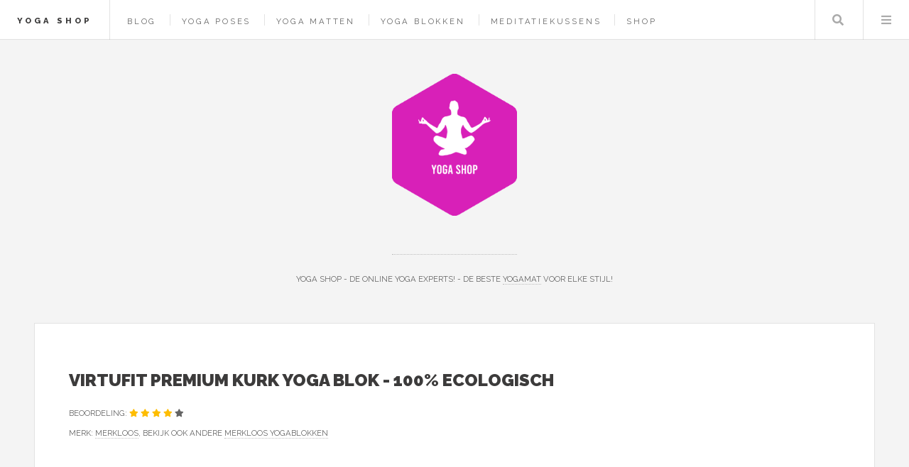

--- FILE ---
content_type: text/html; charset=UTF-8
request_url: https://www.yoga-shop.nl/product/virtufit-premium-kurk-yoga-blok-100-ecologisch
body_size: 6598
content:
<!DOCTYPE HTML>
<html lang="nl-nl">
<head>
    <title>VirtuFit Premium Kurk Yoga Blok - 100% Ecologisch kopen? — Yoga Shop</title>
    <meta charset="utf-8" />
    <meta name="viewport" content="width=device-width, initial-scale=1, user-scalable=yes" />
    <meta name="description" content="Met het VirtuFit Premium Kurk Yoga Blok profiteer je van meer ondersteuning tijdens je yoga of pilates workout en ben je tegelijkertijd milieuvriendelijk bezig. Het kurk waar het yogablok van is gemaa..." />
    <link rel="preconnect" href="https://fonts.googleapis.com" crossorigin />
    <link rel="preconnect" href="https://fonts.gstatic.com" crossorigin />
    <link rel="stylesheet" href="https://fonts.googleapis.com/css?family=Source+Sans+Pro:400,700|Raleway:400,800,900&display=swap" />
    <link href="/assets/css/main.css?v=2" rel="preload" as="style" crossorigin />
    <link href="/assets/css/main.css?v=2" rel="stylesheet"  />
    <link rel="shortcut icon" href="/images/logos/yogashop_favicon.png" />
    <script async defer data-website-id="c4e69eac-c913-491e-96af-785646729245" src="https://umami.sboersma.nl/script.js"></script>
    
    <script type='application/ld+json'>
{
  "@context": "https://www.schema.org",
  "@type": "product",
    "brand": {
    "@type": "Brand",
    "name": "Merkloos"
  },
    "name": "VirtuFit Premium Kurk Yoga Blok - 100% Ecologisch",
    "category": "Yogablokken",
    "image": "https://www.yoga-shop.nl/images/show/product/virtufit-premium-kurk-yoga-blok-100-ecologisch.jpg",
  "description": "Met het VirtuFit Premium Kurk Yoga Blok profiteer je van meer ondersteuning tijdens je yoga of pilates workout en ben je tegelijkertijd milieuvriendelijk bezig. Het kurk waar het yogablok van is gemaa",
    "offers": {
      "@type": "Offer",
      "price": "15.10",
      "priceCurrency": "EUR",
      "priceValidUntil": "2025-12-02",
      "availability": "https://schema.org/InStock"
    }
    }
 </script>
    <style>
        .product-image {
            border: 3px solid #fff;
        }
        .product-image:hover {
            border: 3px solid #2ebaae;
        }
    </style>
</head>
<body class="is-preload">
<div id="wrapper">
    <header id="header">
        <h1><a href="/">Yoga Shop</a></h1>
        <nav class="links">
            <ul>
                                        <li><a href="/blog">Blog</a></li>

                                    <li><a href="/poses">Yoga Poses</a></li>
                
                                <li><a href="/shop/yogamatten">Yoga matten</a></li>
                                <li><a href="/shop/zoeken?q=yoga+blok">Yoga blokken</a></li>
                                <li><a href="/shop/zoeken?q=meditatiekussen">Meditatiekussens</a></li>
                                <li><a href="/shop">Shop</a></li>
                                                    </ul>

        </nav>
        <nav class="main">
            <ul>
                <li class="search">
                    <a class="fa-search" href="#search">Zoeken</a>
                    <form id="search" method="get" action="/shop/zoeken">
                        <input type="text" name="q" placeholder="Zoeken" value="" />
                    </form>
                </li>
                <li class="menu">
                    <a class="fa-bars" href="#menu">Menu</a>
                </li>
            </ul>
        </nav>
    </header>

    <section id="menu">

        <section>
            <form class="search" method="get" action="/shop/zoeken">
                <input type="text" name="q" placeholder="Zoeken" value="" />
            </form>
        </section>

        <section>
            <ul class="links">
                                <li><a href="/blog"><h3>Blog</h3></a></li>


                                    <li><a href="/poses"><h3>Yoga Poses</h3></a></li>
                
                
                    <li>
                        <a href="/shop/yogamatten">
                            <h3>Yoga matten</h3>
                        </a>
                    </li>
                
                    <li>
                        <a href="/shop/zoeken?q=yoga+blok">
                            <h3>Yoga blokken</h3>
                        </a>
                    </li>
                
                    <li>
                        <a href="/shop/zoeken?q=meditatiekussen">
                            <h3>Meditatiekussens</h3>
                        </a>
                    </li>
                
                    <li>
                        <a href="/shop">
                            <h3>Shop</h3>
                        </a>
                    </li>
                                                </ul>
        </section>
    </section>

    <div id="main">
        
    <article class="post">
        <header>
            <div class="title">
                <h2 style="letter-spacing: 0">VirtuFit Premium Kurk Yoga Blok - 100% Ecologisch</h2>
                                <p style="letter-spacing: 0;">
                    

                        Beoordeling:                                                                                     <span class="fa fa-star text-warning" style="color:#febd00"></span>
                                
                                                                                        <span class="fa fa-star text-warning" style="color:#febd00"></span>
                                
                                                                                        <span class="fa fa-star text-warning" style="color:#febd00"></span>
                                
                                                                                        <span class="fa fa-star text-warning" style="color:#febd00"></span>
                                
                                                                                        <span class="fa fa-star text-warning"></span>
                                
                                                    <br/>


                    
                    Merk: <a href="/merk/merkloos"  aria-label="Bekijk alles van het merk Merkloos">Merkloos</a>, bekijk ook andere <a href="/merk/merkloos/yogablokken" aria-label="Bekijk andere Merkloos Yogablokken">Merkloos Yogablokken</a></p>
                            </div>
        </header>

        <div href="/product/virtufit-premium-kurk-yoga-blok-100-ecologisch" class="image product-image" style="float:left;background-image:url(/images/show/product/virtufit-premium-kurk-yoga-blok-100-ecologisch.jpg);background-size:contain;width:250px;height:250px;background-position:center center;background-repeat:no-repeat; margin: auto 40px 40px auto;cursor:pointer;" onclick="document.getElementById('productform').submit();" title="Meer informatie"></div>

        <div class="buy-block" style="width: 300px;float:right;text-align: right">
                        <a href="/product/virtufit-premium-kurk-yoga-blok-100-ecologisch" style="color:#2ebaae;font-weight:bold;font-family:'Raleway', Helvetica, sans-serif;float:right;font-size:150%;text-decoration: none;border-bottom:0;margin-left: 40px;">&euro; 15,10</a>

            <ul class="list-unstyled" style="clear:both;list-style-type: none;font-size:13px;text-align: right;">
                <li>Op voorraad. Voor 20:00 uur besteld, morgen in huis</li>
                <li><span class="fw-bold text-dark-green" style="color:#28a745">Inclusief</span> verzendkosten</li>
                <li>Ophalen bij een afhaalpunt mogelijk</li>
                <li>30 dagen bedenktijd en <span class="fw-bold text-dark-green" style="color:#28a745">gratis</span> retourneren</li>
                <li>Dag en nacht klantenservice</li>
            </ul>


            <form method="post" action="/product/virtufit-premium-kurk-yoga-blok-100-ecologisch" id="productform">
                <input type="hidden" name="_token" value="P7VslZab0Yda1aPbMcwBo7nGObGUkIYxOh3r6fkW" autocomplete="off">                <button type="submit" class="button" style=" right: 20px;bottom: 20px;background-color:#03bdae;padding:0;float:right;">
                    <img src="/images/button.png" alt="Meer informatie" style="height: 100%" />
                </button>

            </form>
                        </div>





        <p>
        <h4 style="clear:both;">Productomschrijving</h4>
        <div style="font-size:16px;">

        Met het <strong>VirtuFit Premium Kurk Yoga Blok </strong>profiteer je van meer ondersteuning tijdens je yoga of pilates workout en ben je tegelijkertijd milieuvriendelijk bezig. Het kurk waar het yogablok van is gemaakt, is volledig recyclebaar en voelt comfortabel aan. Hierdoor is het yoga blok fijn voor zowel jezelf als je omgeving. <br /> <br /> In het kort<br /> <br />Het VirtuFit Kurk Yoga Blok in het kort: <br />  Vergroot je stabiliteit Comfortabele grip tijdens oefeningen Makkelijk te transporteren 100% recyclebaar Gemaakt van natuurlijk kurk  <br /> <br /> Yoga blok voor meer stabiliteit <br />Het VirtuFit Premium Kurk Yoga Blok dient als ondersteuning voor je handen, hoofd, knieën, voeten of rug bij lastige yoga oefeningen. Het geeft je de ruimte om ook oefeningen te doen waar je normaal gesproken niet genoeg stabiliteit of balans voor hebt. Door het yogablok te kantelen creëer je verschillende hoogtes waarmee je zelf de mate van ondersteuning bepaalt. De afgeronde randen van het yoga blok zorgen er daarnaast voor dat je een comfortabele grip hebt tijdens je oefeningen. <br /> <br /> Ontspanningsoefeningen met het yogablok  <br />Ook voor ontspanningsoefeningen kan dit kurken yoga blok van VirtuFit van grote meerwaarde zijn. Gebruik hem bijvoorbeeld als ondersteuning of als verhoging voor oefeningen in zitpositie. Een ander goed voorbeeld van een oefening is de ondersteunende brughouding. Bij deze oefening plaats je het yogablok onder je bekken of onderrug. Door deze oefening regelmatig uit te voeren, verminder je stress, vermoeidheid en pijn in je onderrug. <br /> <br /> Milieuvriendelijk materiaal kurk yoga blok <br />Het is tegenwoordig niet meer dan normaal om aan het milieu te denken en om je ecologische voetafdruk te verkleinen. Ook tijdens je workouts. Om deze reden heeft VirtuFit de Premium Kurk Yoga blok ontworpen die volledig van 100% natuurlijk en recyclebaar kurk is gemaakt. Kurk is namelijk een natuurlijke materiaalsoort dat tegelijkertijd duurzaam, sterk en milieuvriendelijk is. Door het yoga blok van kurk te combineren met de andere kurken VirtuFit yoga items, zie je er niet alleen stijlvol uit, maar draag je ook bij aan een betere wereld. Daarnaast voelt kurk fijn aan op de huid en kan het intensief gebruikt worden zonder dat het product inlevert op kwaliteit. <br /> <br /> Om het yoga blok schoon te houden kun je deze afnemen met een vochtige doek met koud water. Kurk is van nature antibacterieel en weert schimmel. Hierdoor hoef je het blok nooit met schoonmaakmiddel schoon te maken. Ook het gebruik van sprays is niet aan te raden. <br /> <br />VirtuFit  <br />Het Nederlandse fitnessmerk VirtuFit staat garant voor uitstekende kwaliteit. De fitnessapparaten en fitnessartikelen zijn vervaardigd uit kwaliteitsmaterialen en daarnaast is er veel aandacht besteed aan gebruikersgemak, design en uitgebreide functionaliteiten.
        </p>
        </div>
        
        
        <div style="clear: both;"></div>

        
        <br style="clear: both"/>

        <footer>
                        <p>Categorie: <a href="/shop/yogablokken" >Yogablokken</a></p>
                                        <ul class="actions">
                <li>
                    <form method="post" action="/product/virtufit-premium-kurk-yoga-blok-100-ecologisch" id="productform">
                        <input type="hidden" name="_token" value="P7VslZab0Yda1aPbMcwBo7nGObGUkIYxOh3r6fkW" autocomplete="off">                        <button type="submit" class="button" style="position: absolute; right: 56px;bottom: 56px;background-color:#03bdae;padding:0;">
                            <img src="/images/button.png" alt="Meer informatie" style="height: 100%" />
                        </button>
                        <br/>
                        <br/>

                    </form>
                </li>
            </ul>
                    
        </footer>
    </article>

            <article class="post" style="background-color:#ebe6d7; padding:1em;">
            <strong>Lees meer:</strong> <a href="/blog/ontdek-de-kracht-van-yogablokken-jouw-essentiele-yoga-partner">Ontdek de Kracht van Yogablokken: Jouw Essentiële Yoga-Partner</a>
        </article>
    
            <h2>Anderen bekeken ook</h2>
                    <article class="mini-post" style="padding:20px;">
    <div style="display: block;position: relative">
        <div style="width: 200px;height:200px;float: left;">
            <a href="/product/wod-yoga-strip-yoga-stripje-yogastrip-critical-alignment-strip-houding-correctie-houding-corrector-schouder-stretcher-rug-stretcher-backstretcher-verhelpt-rugpijn" class="image" style="background-image:url(/images/show/product/wod-yoga-strip-yoga-stripje-yogastrip-critical-alignment-strip-houding-correctie-houding-corrector-schouder-stretcher-rug-stretcher-backstretcher-verhelpt-rugpijn.jpg);background-size:contain;width:180px;height:180px;background-position:center center;background-repeat:no-repeat;" aria-label="Bekijk ook W.O.D Yoga Strip - Yoga Stripje - Yogastrip - Critical Alignment Strip - Houding Correctie - Houding Corrector - Schouder Stretcher - Rug Stretcher - Backstretcher - Verhelpt Rugpijn"></a>
        </div>
        <div style="height:200px;float:left;width: calc(100% - 360px);">
            <a href="/product/wod-yoga-strip-yoga-stripje-yogastrip-critical-alignment-strip-houding-correctie-houding-corrector-schouder-stretcher-rug-stretcher-backstretcher-verhelpt-rugpijn" aria-label="Bekijk ook W.O.D Yoga Strip - Yoga Stripje - Yogastrip - Critical Alignment Strip - Houding Correctie - Houding Corrector - Schouder Stretcher - Rug Stretcher - Backstretcher - Verhelpt Rugpijn">
            <h3 style="letter-spacing: 0;">W.O.D Yoga Strip - Yoga Stripje - Yogastrip - Critical Alignment Strip - Houding Correctie - Houding Corrector - Schouder Stretcher - Rug Stretcher - Backstretcher - Verhelpt Rugpijn</h3>
            <p class="published" style="font-size:85%;width: calc(100% - 100px);"></p>
            </a>
            <a href="/product/wod-yoga-strip-yoga-stripje-yogastrip-critical-alignment-strip-houding-correctie-houding-corrector-schouder-stretcher-rug-stretcher-backstretcher-verhelpt-rugpijn" style="color:#2ebaae;font-weight:bold;font-family:'Raleway', Helvetica, sans-serif;position:absolute;right:0;top:0;font-size:150%;text-decoration: none;border-bottom:0;"  aria-label="Bekijk ook W.O.D Yoga Strip - Yoga Stripje - Yogastrip - Critical Alignment Strip - Houding Correctie - Houding Corrector - Schouder Stretcher - Rug Stretcher - Backstretcher - Verhelpt Rugpijn">&euro; 29,99
            </a>
            <form method="post" action="/product/wod-yoga-strip-yoga-stripje-yogastrip-critical-alignment-strip-houding-correctie-houding-corrector-schouder-stretcher-rug-stretcher-backstretcher-verhelpt-rugpijn">
                <input type="hidden" name="_token" value="P7VslZab0Yda1aPbMcwBo7nGObGUkIYxOh3r6fkW" autocomplete="off">                <button type="submit" class="button" style="position: absolute; right: 0;bottom: 0;background-color:#03bdae;padding:0;">
                    <img src="/images/button.png" alt="Meer informatie over W.O.D Yoga Strip - Yoga Stripje - Yogastrip - Critical Alignment Strip - Houding Correctie - Houding Corrector - Schouder Stretcher - Rug Stretcher - Backstretcher - Verhelpt Rugpijn" style="height: 100%" />
                </button>

            </form>
        </div>
    </div>
</article>
                    <article class="mini-post" style="padding:20px;">
    <div style="display: block;position: relative">
        <div style="width: 200px;height:200px;float: left;">
            <a href="/product/avento-yoga-blok-set-van-2-foam-grijs" class="image" style="background-image:url(/images/show/product/avento-yoga-blok-set-van-2-foam-grijs.jpg);background-size:contain;width:180px;height:180px;background-position:center center;background-repeat:no-repeat;" aria-label="Bekijk ook Avento Yoga Blok Set van 2 - Foam - Grijs"></a>
        </div>
        <div style="height:200px;float:left;width: calc(100% - 360px);">
            <a href="/product/avento-yoga-blok-set-van-2-foam-grijs" aria-label="Bekijk ook Avento Yoga Blok Set van 2 - Foam - Grijs">
            <h3 style="letter-spacing: 0;">Avento Yoga Blok Set van 2 - Foam - Grijs</h3>
            <p class="published" style="font-size:85%;width: calc(100% - 100px);"></p>
            </a>
            <a href="/product/avento-yoga-blok-set-van-2-foam-grijs" style="color:#2ebaae;font-weight:bold;font-family:'Raleway', Helvetica, sans-serif;position:absolute;right:0;top:0;font-size:150%;text-decoration: none;border-bottom:0;"  aria-label="Bekijk ook Avento Yoga Blok Set van 2 - Foam - Grijs">&euro; 11,49
            </a>
            <form method="post" action="/product/avento-yoga-blok-set-van-2-foam-grijs">
                <input type="hidden" name="_token" value="P7VslZab0Yda1aPbMcwBo7nGObGUkIYxOh3r6fkW" autocomplete="off">                <button type="submit" class="button" style="position: absolute; right: 0;bottom: 0;background-color:#03bdae;padding:0;">
                    <img src="/images/button.png" alt="Meer informatie over Avento Yoga Blok Set van 2 - Foam - Grijs" style="height: 100%" />
                </button>

            </form>
        </div>
    </div>
</article>
                    <article class="mini-post" style="padding:20px;">
    <div style="display: block;position: relative">
        <div style="width: 200px;height:200px;float: left;">
            <a href="/product/tunturi-yoga-blok-yogablok-kurk-100-natuurlijk" class="image" style="background-image:url(/images/show/product/tunturi-yoga-blok-yogablok-kurk-100-natuurlijk.jpg);background-size:contain;width:180px;height:180px;background-position:center center;background-repeat:no-repeat;" aria-label="Bekijk ook Tunturi Yoga Blok - Yogablok - Kurk 100% natuurlijk"></a>
        </div>
        <div style="height:200px;float:left;width: calc(100% - 360px);">
            <a href="/product/tunturi-yoga-blok-yogablok-kurk-100-natuurlijk" aria-label="Bekijk ook Tunturi Yoga Blok - Yogablok - Kurk 100% natuurlijk">
            <h3 style="letter-spacing: 0;">Tunturi Yoga Blok - Yogablok - Kurk 100% natuurlijk</h3>
            <p class="published" style="font-size:85%;width: calc(100% - 100px);"></p>
            </a>
            <a href="/product/tunturi-yoga-blok-yogablok-kurk-100-natuurlijk" style="color:#2ebaae;font-weight:bold;font-family:'Raleway', Helvetica, sans-serif;position:absolute;right:0;top:0;font-size:150%;text-decoration: none;border-bottom:0;"  aria-label="Bekijk ook Tunturi Yoga Blok - Yogablok - Kurk 100% natuurlijk">&euro; 12,99
            </a>
            <form method="post" action="/product/tunturi-yoga-blok-yogablok-kurk-100-natuurlijk">
                <input type="hidden" name="_token" value="P7VslZab0Yda1aPbMcwBo7nGObGUkIYxOh3r6fkW" autocomplete="off">                <button type="submit" class="button" style="position: absolute; right: 0;bottom: 0;background-color:#03bdae;padding:0;">
                    <img src="/images/button.png" alt="Meer informatie over Tunturi Yoga Blok - Yogablok - Kurk 100% natuurlijk" style="height: 100%" />
                </button>

            </form>
        </div>
    </div>
</article>
                    <article class="mini-post" style="padding:20px;">
    <div style="display: block;position: relative">
        <div style="width: 200px;height:200px;float: left;">
            <a href="/product/avento-yoga-blok-set-van-2-foam-blauw" class="image" style="background-image:url(/images/show/product/avento-yoga-blok-set-van-2-foam-blauw.jpg);background-size:contain;width:180px;height:180px;background-position:center center;background-repeat:no-repeat;" aria-label="Bekijk ook Avento Yoga Blok Set van 2 - Foam - Blauw"></a>
        </div>
        <div style="height:200px;float:left;width: calc(100% - 360px);">
            <a href="/product/avento-yoga-blok-set-van-2-foam-blauw" aria-label="Bekijk ook Avento Yoga Blok Set van 2 - Foam - Blauw">
            <h3 style="letter-spacing: 0;">Avento Yoga Blok Set van 2 - Foam - Blauw</h3>
            <p class="published" style="font-size:85%;width: calc(100% - 100px);"></p>
            </a>
            <a href="/product/avento-yoga-blok-set-van-2-foam-blauw" style="color:#2ebaae;font-weight:bold;font-family:'Raleway', Helvetica, sans-serif;position:absolute;right:0;top:0;font-size:150%;text-decoration: none;border-bottom:0;"  aria-label="Bekijk ook Avento Yoga Blok Set van 2 - Foam - Blauw">&euro; 11,49
            </a>
            <form method="post" action="/product/avento-yoga-blok-set-van-2-foam-blauw">
                <input type="hidden" name="_token" value="P7VslZab0Yda1aPbMcwBo7nGObGUkIYxOh3r6fkW" autocomplete="off">                <button type="submit" class="button" style="position: absolute; right: 0;bottom: 0;background-color:#03bdae;padding:0;">
                    <img src="/images/button.png" alt="Meer informatie over Avento Yoga Blok Set van 2 - Foam - Blauw" style="height: 100%" />
                </button>

            </form>
        </div>
    </div>
</article>
                    <article class="mini-post" style="padding:20px;">
    <div style="display: block;position: relative">
        <div style="width: 200px;height:200px;float: left;">
            <a href="/product/bamboa-yogablokken-set-groen-gratis-yoga-riem-ronde-hoeken-eva-foam-2-yoga-blokken" class="image" style="background-image:url(/images/show/product/bamboa-yogablokken-set-groen-gratis-yoga-riem-ronde-hoeken-eva-foam-2-yoga-blokken.jpg);background-size:contain;width:180px;height:180px;background-position:center center;background-repeat:no-repeat;" aria-label="Bekijk ook Bamboa Yogablokken Set Groen + Gratis Yoga Riem | Ronde hoeken | EVA Foam | 2 Yoga Blokken"></a>
        </div>
        <div style="height:200px;float:left;width: calc(100% - 360px);">
            <a href="/product/bamboa-yogablokken-set-groen-gratis-yoga-riem-ronde-hoeken-eva-foam-2-yoga-blokken" aria-label="Bekijk ook Bamboa Yogablokken Set Groen + Gratis Yoga Riem | Ronde hoeken | EVA Foam | 2 Yoga Blokken">
            <h3 style="letter-spacing: 0;">Bamboa Yogablokken Set Groen + Gratis Yoga Riem | Ronde hoeken | EVA Foam | 2 Yoga Blokken</h3>
            <p class="published" style="font-size:85%;width: calc(100% - 100px);"></p>
            </a>
            <a href="/product/bamboa-yogablokken-set-groen-gratis-yoga-riem-ronde-hoeken-eva-foam-2-yoga-blokken" style="color:#2ebaae;font-weight:bold;font-family:'Raleway', Helvetica, sans-serif;position:absolute;right:0;top:0;font-size:150%;text-decoration: none;border-bottom:0;"  aria-label="Bekijk ook Bamboa Yogablokken Set Groen + Gratis Yoga Riem | Ronde hoeken | EVA Foam | 2 Yoga Blokken">&euro; 23,95
            </a>
            <form method="post" action="/product/bamboa-yogablokken-set-groen-gratis-yoga-riem-ronde-hoeken-eva-foam-2-yoga-blokken">
                <input type="hidden" name="_token" value="P7VslZab0Yda1aPbMcwBo7nGObGUkIYxOh3r6fkW" autocomplete="off">                <button type="submit" class="button" style="position: absolute; right: 0;bottom: 0;background-color:#03bdae;padding:0;">
                    <img src="/images/button.png" alt="Meer informatie over Bamboa Yogablokken Set Groen + Gratis Yoga Riem | Ronde hoeken | EVA Foam | 2 Yoga Blokken" style="height: 100%" />
                </button>

            </form>
        </div>
    </div>
</article>
            
    </div>
        <section id="sidebar">

        <section id="intro">
            <style>
                .site_logo {
                    height:200px;
                    margin-bottom:50px;
                }
                @media screen and (max-width: 480px) {
                    .site_logo {
                        height: 100px!important;
                        margin-bottom: 25px!important;
                    }
                }
            </style>
            <a href="/">
                <img src="/images/logos/yogashop.png" alt="Logo" style=" " class="site_logo" />
            </a>
            <header>
                <br/>
                <p style="letter-spacing: 0;">Yoga Shop - de online yoga experts! - de beste <a href="https://www.yoga-shop.nl/shop/yogamatten">yogamat</a> voor elke stijl!</p>
            </header>
        </section>
                <section>
            <ul style="list-style-type: none;padding: 0;margin:0">
                <li><strong>Merken</strong></li>
                
                                                            <li>
                            <a href="/merk/yogi-yogini" style="display: inline-block;width: 100%;padding: 5px 0;">Yogi &amp; Yogini</a>
                        </li>
                                            <li>
                            <a href="/merk/yogamat" style="display: inline-block;width: 100%;padding: 5px 0;">Yogamat</a>
                        </li>
                                            <li>
                            <a href="/merk/yogistar" style="display: inline-block;width: 100%;padding: 5px 0;">YOGISTAR</a>
                        </li>
                                            <li>
                            <a href="/merk/lotus" style="display: inline-block;width: 100%;padding: 5px 0;">Lotus</a>
                        </li>
                                            <li>
                            <a href="/merk/gorilla-wear" style="display: inline-block;width: 100%;padding: 5px 0;">Gorilla Wear</a>
                        </li>
                                            <li>
                            <a href="/merk/only-play" style="display: inline-block;width: 100%;padding: 5px 0;">ONLY PLAY</a>
                        </li>
                                            <li>
                            <a href="/merk/nike" style="display: inline-block;width: 100%;padding: 5px 0;">Nike</a>
                        </li>
                                            <li>
                            <a href="/merk/zenzes" style="display: inline-block;width: 100%;padding: 5px 0;">Zenzes</a>
                        </li>
                                            <li>
                            <a href="/merk/samarali" style="display: inline-block;width: 100%;padding: 5px 0;">Samarali</a>
                        </li>
                                            <li>
                            <a href="/merk/osaga" style="display: inline-block;width: 100%;padding: 5px 0;">Osaga</a>
                        </li>
                                                    <li><a href="/merken"  style="display: inline-block;width: 100%;padding: 5px 0;">Alle merken</a></li>
            </ul>
        </section>
                <section>
            <div class="mini-posts">
                                    <article class="mini-post">
    <header>
        <h3 style="letter-spacing: 0"><a href="/product/sunmool-sportlegging-high-waist-sportlegging-dames-sportlegging-legging-hight-waist-yogalegging-sport-broek-top-set-zwart-maat-s" rel="noindex">SUNMOOL - Sportlegging High Waist - Sportlegging - Dames Sportlegging - Legging - Hight Waist - Yogalegging - Sport Broek &amp; Top Set - Zwart - Maat: S</a></h3>
        <time class="published" style="letter-spacing: 0">&euro; 44,95</time>
    </header>
    <a href="/product/sunmool-sportlegging-high-waist-sportlegging-dames-sportlegging-legging-hight-waist-yogalegging-sport-broek-top-set-zwart-maat-s" class="image"  aria-label="Bekijk SUNMOOL - Sportlegging High Waist - Sportlegging - Dames Sportlegging - Legging - Hight Waist - Yogalegging - Sport Broek &amp; Top Set - Zwart - Maat: S" style="background-image:url(/images/show/product/sunmool-sportlegging-high-waist-sportlegging-dames-sportlegging-legging-hight-waist-yogalegging-sport-broek-top-set-zwart-maat-s.jpg);background-size:contain;width:calc(100% - 20px);height:150px;margin:10px;background-position:center center;background-repeat:no-repeat;" rel="noindex"></a>
</article>
                                    <article class="mini-post">
    <header>
        <h3 style="letter-spacing: 0"><a href="/product/craft-adv-essence-run-tight-dames-sportlegging-zwart-vrouwen-maat-m" rel="noindex">Craft Adv Essence Run Tight Dames - Sportlegging - zwart - Vrouwen - Maat M</a></h3>
        <time class="published" style="letter-spacing: 0">&euro; 67,99</time>
    </header>
    <a href="/product/craft-adv-essence-run-tight-dames-sportlegging-zwart-vrouwen-maat-m" class="image"  aria-label="Bekijk Craft Adv Essence Run Tight Dames - Sportlegging - zwart - Vrouwen - Maat M" style="background-image:url(/images/show/product/craft-adv-essence-run-tight-dames-sportlegging-zwart-vrouwen-maat-m.jpg);background-size:contain;width:calc(100% - 20px);height:150px;margin:10px;background-position:center center;background-repeat:no-repeat;" rel="noindex"></a>
</article>
                                    <article class="mini-post">
    <header>
        <h3 style="letter-spacing: 0"><a href="/product/sexy-stoere-sportlegging-legging-plus-size-zilver-violet-adidasterrex-3xl-maat-eu-5456" rel="noindex">Sexy stoere sportlegging legging plus size zilver violet adidas.terrex (3XL maat eu 54/56)</a></h3>
        <time class="published" style="letter-spacing: 0">&euro; 36,99</time>
    </header>
    <a href="/product/sexy-stoere-sportlegging-legging-plus-size-zilver-violet-adidasterrex-3xl-maat-eu-5456" class="image"  aria-label="Bekijk Sexy stoere sportlegging legging plus size zilver violet adidas.terrex (3XL maat eu 54/56)" style="background-image:url(/images/show/product/sexy-stoere-sportlegging-legging-plus-size-zilver-violet-adidasterrex-3xl-maat-eu-5456.jpg);background-size:contain;width:calc(100% - 20px);height:150px;margin:10px;background-position:center center;background-repeat:no-repeat;" rel="noindex"></a>
</article>
                                    <article class="mini-post">
    <header>
        <h3 style="letter-spacing: 0"><a href="/product/mives-sportlegging-en-top-yoga-outfit-fitness-set-scrunch-butt-dames-legging-sportkleding-fashion-legging-broeken-gym-sports-legging-fitness-wear-high-waist-beige-maat-s-lange-mouw" rel="noindex">Mives® Sportlegging en Top - yoga-outfit - Fitness set - Scrunch Butt - Dames Legging - Sportkleding - Fashion legging - Broeken - Gym Sports - Legging Fitness Wear - High Waist - BEIGE - maat S - LANGE MOUW</a></h3>
        <time class="published" style="letter-spacing: 0">&euro; 36,95</time>
    </header>
    <a href="/product/mives-sportlegging-en-top-yoga-outfit-fitness-set-scrunch-butt-dames-legging-sportkleding-fashion-legging-broeken-gym-sports-legging-fitness-wear-high-waist-beige-maat-s-lange-mouw" class="image"  aria-label="Bekijk Mives® Sportlegging en Top - yoga-outfit - Fitness set - Scrunch Butt - Dames Legging - Sportkleding - Fashion legging - Broeken - Gym Sports - Legging Fitness Wear - High Waist - BEIGE - maat S - LANGE MOUW" style="background-image:url(/images/show/product/mives-sportlegging-en-top-yoga-outfit-fitness-set-scrunch-butt-dames-legging-sportkleding-fashion-legging-broeken-gym-sports-legging-fitness-wear-high-waist-beige-maat-s-lange-mouw.jpg);background-size:contain;width:calc(100% - 20px);height:150px;margin:10px;background-position:center center;background-repeat:no-repeat;" rel="noindex"></a>
</article>
                            </div>
        </section>
        
        

                <section>
            <ul class="posts">
                                    <li>
                        <article>
                            <header>
                                <h3 style="letter-spacing: 0;"><a href="https://www.fish24shop.nl" target="_blank">Fish24 shop</a></h3>
                                <span class="published" style="letter-spacing: 0;">Bij ons vind je alles wat je nodig hebt voor een geslaagde viservaring. Of je nu een gepassioneerde sportvisser bent of gewoon op zoek bent naar een ontspannende visuitrusting, wij hebben het allemaal. In onze uitgebreide collectie vind je een breed scala aan hengels, reels, vislijnen, aas, haken en accessoires.</span>
                            </header>
                            <a href="https://www.fish24shop.nl" class="image" target="_blank"><img src="/images/logos/fish24shop.png" alt="Logo Fish24 shop" style="width:64px;height:73px;"/></a>
                        </article>
                    </li>

                                    <li>
                        <article>
                            <header>
                                <h3 style="letter-spacing: 0;"><a href="https://www.180darts.nl" target="_blank">180Darts</a></h3>
                                <span class="published" style="letter-spacing: 0;">Alle achtergrond informatie over de dartsport, spelers, toernooien en statistieken! Met de webshop met o.a. <a href="https://www.180darts.nl/shop/dartborden">dartborden</a> en <a href="https://www.180darts.nl/shop/dartpijlen">dartpijlen</a></span>
                            </header>
                            <a href="https://www.180darts.nl" class="image" target="_blank"><img src="/images/logos/180darts.png" alt="Logo 180Darts" style="width:64px;height:73px;"/></a>
                        </article>
                    </li>

                                    <li>
                        <article>
                            <header>
                                <h3 style="letter-spacing: 0;"><a href="https://www.golf-pro.nl" target="_blank">Golf Pro</a></h3>
                                <span class="published" style="letter-spacing: 0;">De beste golfaanbiedingen van topmerken zoals <a href="https://www.golf-pro.nl/merk/spalding">Spalding</a>, <a href="https://www.golf-pro.nl/merk/wilson">Wilson</a> en <a href="https://www.golf-pro.nl/merk/skymax">Skymax</a> bij elkaar binnen handbereik. <a href="https://www.golf-pro.nl/shop/golfsets">Golfuitrusting</a>, <a href="https://www.golf-pro.nl/shop/golfschoenen">golfschoenen</a>, <a href="https://www.golf-pro.nl/shop/golfkleding">kleding</a> en accessoires.</span>
                            </header>
                            <a href="https://www.golf-pro.nl" class="image" target="_blank"><img src="/images/logos/golf_pro.png" alt="Logo Golf Pro" style="width:64px;height:73px;"/></a>
                        </article>
                    </li>

                
                    <li>
                        <article>
                            <header>
                                <h3 style="letter-spacing: 0;"><a href="https://www.kadokiezer.nl" target="_blank">KadoKiezer</a></h3>
                                <span class="published" style="letter-spacing: 0;">Kadokiezer helpt je het perfecte cadeau te vinden voor elke gelegenheid. Ontdek originele cadeautips voor hem, haar, kinderen en meer.</span>
                            </header>
                            <a href="https://www.kadokiezer.nl" class="image" target="_blank"><span style="font-size: 60px;">🎁</span></a>
                        </article>
                    </li>


                    <li><a href="/partners">Alle partners</a></li>
            </ul>
        </section>
                <section id="footer">
            <ul class="icons">
                <li><a href="https://x.com/intent/tweet?text=https://www.yoga-shop.nl/product/virtufit-premium-kurk-yoga-blok-100-ecologisch" class="icon brands fa-twitter" target="_blank" aria-label="Deel deze pagina via X"><span class="label">X</span></a></li>
                <li><a href="https://www.facebook.com/sharer/sharer.php?u=https://www.yoga-shop.nl/product/virtufit-premium-kurk-yoga-blok-100-ecologisch" class="icon brands fa-facebook-f" target="_blank" aria-label="Deel deze pagina via Facebook"><span class="label">Facebook</span></a></li>
                <li><a href="/cdn-cgi/l/email-protection#5c35323a331c25333b3d712f34332c723230" class="icon solid fa-envelope" aria-label="Email ons"><span class="label">Email</span></a></li>
            </ul>
            <p class="copyright">&copy; 2021-2025 <a href="https://www.sboersma.nl" target="_blank" style="border:0" title="Sander Boersma"  aria-label="Ga naar de website van Sander Boersma"><img src="/images/sb.png" alt="Sander Boersma Logo" style="position: relative;left: 10px;top: 5px;margin-right:10px;height:16px;width:16px;" /></a>
            </p>
        </section>

    </section>
    </div>

<script data-cfasync="false" src="/cdn-cgi/scripts/5c5dd728/cloudflare-static/email-decode.min.js"></script><script src="/assets/js/all.js?v=2" defer></script>

<script defer src="https://static.cloudflareinsights.com/beacon.min.js/vcd15cbe7772f49c399c6a5babf22c1241717689176015" integrity="sha512-ZpsOmlRQV6y907TI0dKBHq9Md29nnaEIPlkf84rnaERnq6zvWvPUqr2ft8M1aS28oN72PdrCzSjY4U6VaAw1EQ==" data-cf-beacon='{"version":"2024.11.0","token":"7a43c782fcab4ac5937d0af0a8106d5e","r":1,"server_timing":{"name":{"cfCacheStatus":true,"cfEdge":true,"cfExtPri":true,"cfL4":true,"cfOrigin":true,"cfSpeedBrain":true},"location_startswith":null}}' crossorigin="anonymous"></script>
</body>
</html>
